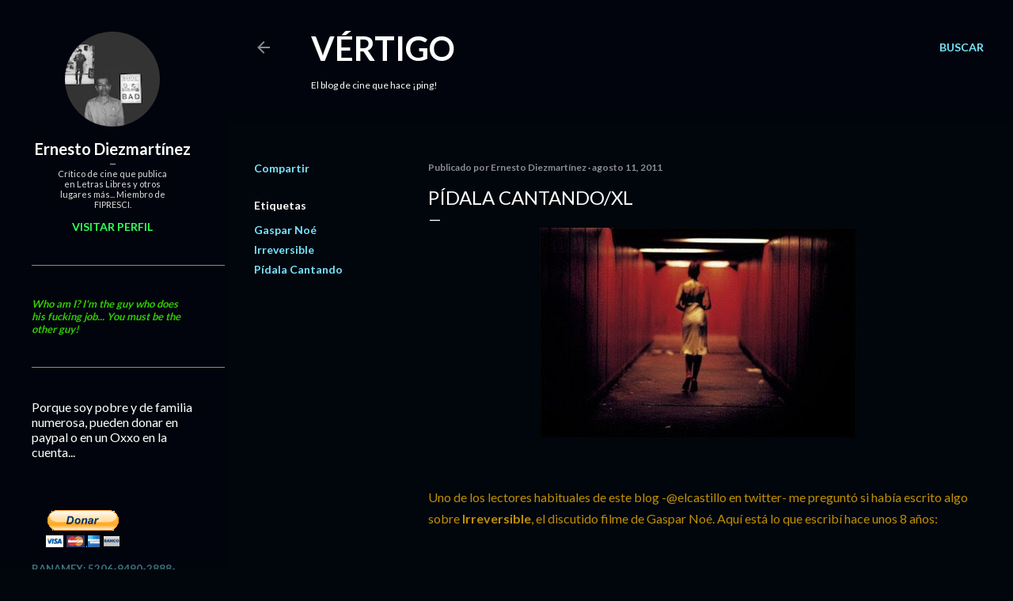

--- FILE ---
content_type: text/html; charset=UTF-8
request_url: https://www.ernestodiezmartinez.com/b/stats?style=WHITE_TRANSPARENT&timeRange=ALL_TIME&token=APq4FmCXPFeqjuNmui4-GkD5Bzm4ke3ntUQ6cfOxg0At1PFOIKzQhUfBeNMs4dd46SPz9PMfufXuPbB5n3IbXuYJOFq_QZkf1g
body_size: 46
content:
{"total":5048381,"sparklineOptions":{"backgroundColor":{"fillOpacity":0.1,"fill":"#ffffff"},"series":[{"areaOpacity":0.3,"color":"#fff"}]},"sparklineData":[[0,41],[1,29],[2,35],[3,37],[4,33],[5,35],[6,32],[7,25],[8,19],[9,25],[10,30],[11,35],[12,46],[13,37],[14,27],[15,43],[16,56],[17,63],[18,44],[19,53],[20,52],[21,54],[22,36],[23,38],[24,64],[25,49],[26,55],[27,61],[28,99],[29,19]],"nextTickMs":225000}